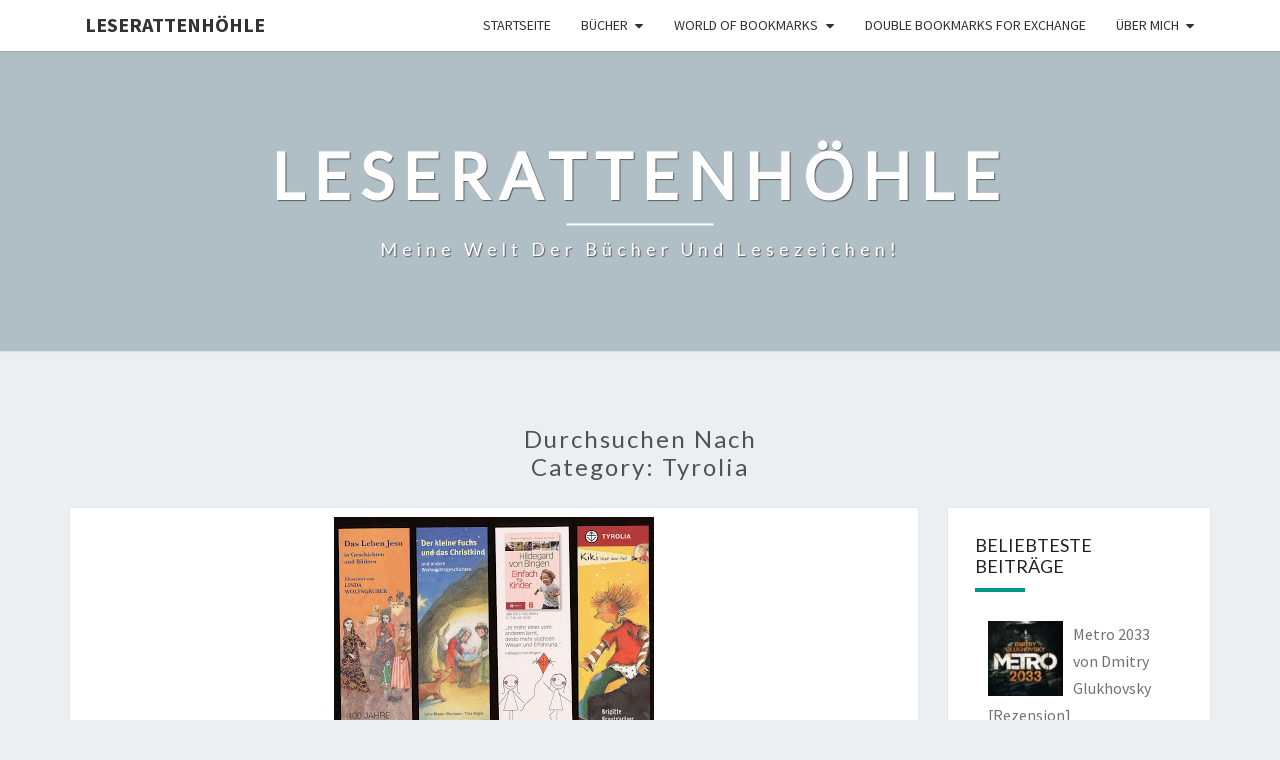

--- FILE ---
content_type: text/html; charset=UTF-8
request_url: https://www.leserattenhoehle.de/category/tyrolia/
body_size: 10914
content:
<!DOCTYPE html>

<!--[if IE 8]>
<html id="ie8" lang="de">
<![endif]-->
<!--[if !(IE 8) ]><!-->
<html lang="de">
<!--<![endif]-->
<head>
<meta charset="UTF-8" />

<!-- Diese Seite wurde SEO-optimiert von wpSEO / https://wpseo.de -->
<title>tyrolia › Leserattenhöhle</title>
<meta name="description" content="Österreich." />
<meta name="robots" content="noindex, follow" />
<link rel="canonical" href="https://www.leserattenhoehle.de/category/tyrolia/" />

<meta name="viewport" content="width=device-width" />
<link rel="profile" href="http://gmpg.org/xfn/11" />
<link rel="pingback" href="https://www.leserattenhoehle.de/xmlrpc.php" />

<link rel='dns-prefetch' href='//fonts.googleapis.com' />
<link rel="alternate" type="application/rss+xml" title="Leserattenhöhle &raquo; Feed" href="https://www.leserattenhoehle.de/feed/" />
<link rel="alternate" type="application/rss+xml" title="Leserattenhöhle &raquo; Kommentar-Feed" href="https://www.leserattenhoehle.de/comments/feed/" />
<link rel="alternate" type="application/rss+xml" title="Leserattenhöhle &raquo; tyrolia Kategorie-Feed" href="https://www.leserattenhoehle.de/category/tyrolia/feed/" />
		<!-- This site uses the Google Analytics by MonsterInsights plugin v8.25.0 - Using Analytics tracking - https://www.monsterinsights.com/ -->
		<!-- Note: MonsterInsights is not currently configured on this site. The site owner needs to authenticate with Google Analytics in the MonsterInsights settings panel. -->
					<!-- No tracking code set -->
				<!-- / Google Analytics by MonsterInsights -->
		<link rel='stylesheet' id='responsive-lightbox-swipebox-css' href='https://www.leserattenhoehle.de/wp-content/plugins/responsive-lightbox/assets/swipebox/swipebox.min.css?ver=2.4.7' type='text/css' media='all' />
<link rel='stylesheet' id='wordpress-popular-posts-css-css' href='https://www.leserattenhoehle.de/wp-content/plugins/wordpress-popular-posts/assets/css/wpp.css?ver=6.4.2' type='text/css' media='all' />
<link rel='stylesheet' id='bootstrap-css' href='https://www.leserattenhoehle.de/wp-content/themes/nisarg/css/bootstrap.css?ver=6.4.7' type='text/css' media='all' />
<link rel='stylesheet' id='font-awesome-css' href='https://www.leserattenhoehle.de/wp-content/themes/nisarg/font-awesome/css/font-awesome.min.css?ver=6.4.7' type='text/css' media='all' />
<link rel='stylesheet' id='nisarg-style-css' href='https://www.leserattenhoehle.de/wp-content/themes/nisarg/style.css?ver=6.4.7' type='text/css' media='all' />
<style id='nisarg-style-inline-css' type='text/css'>
	/* Color Scheme */

	/* Accent Color */

	a:active,
	a:hover,
	a:focus {
	    color: #009688;
	}

	.main-navigation .primary-menu > li > a:hover, .main-navigation .primary-menu > li > a:focus {
		color: #009688;
	}
	
	.main-navigation .primary-menu .sub-menu .current_page_item > a,
	.main-navigation .primary-menu .sub-menu .current-menu-item > a {
		color: #009688;
	}
	.main-navigation .primary-menu .sub-menu .current_page_item > a:hover,
	.main-navigation .primary-menu .sub-menu .current_page_item > a:focus,
	.main-navigation .primary-menu .sub-menu .current-menu-item > a:hover,
	.main-navigation .primary-menu .sub-menu .current-menu-item > a:focus {
		background-color: #fff;
		color: #009688;
	}
	.dropdown-toggle:hover,
	.dropdown-toggle:focus {
		color: #009688;
	}
	.pagination .current,
	.dark .pagination .current {
		background-color: #009688;
		border: 1px solid #009688;
	}
	blockquote {
		border-color: #009688;
	}
	@media (min-width: 768px){
		.main-navigation .primary-menu > .current_page_item > a,
		.main-navigation .primary-menu > .current_page_item > a:hover,
		.main-navigation .primary-menu > .current_page_item > a:focus,
		.main-navigation .primary-menu > .current-menu-item > a,
		.main-navigation .primary-menu > .current-menu-item > a:hover,
		.main-navigation .primary-menu > .current-menu-item > a:focus,
		.main-navigation .primary-menu > .current_page_ancestor > a,
		.main-navigation .primary-menu > .current_page_ancestor > a:hover,
		.main-navigation .primary-menu > .current_page_ancestor > a:focus,
		.main-navigation .primary-menu > .current-menu-ancestor > a,
		.main-navigation .primary-menu > .current-menu-ancestor > a:hover,
		.main-navigation .primary-menu > .current-menu-ancestor > a:focus {
			border-top: 4px solid #009688;
		}
		.main-navigation ul ul a:hover,
		.main-navigation ul ul a.focus {
			color: #fff;
			background-color: #009688;
		}
	}

	.main-navigation .primary-menu > .open > a, .main-navigation .primary-menu > .open > a:hover, .main-navigation .primary-menu > .open > a:focus {
		color: #009688;
	}

	.main-navigation .primary-menu > li > .sub-menu  li > a:hover,
	.main-navigation .primary-menu > li > .sub-menu  li > a:focus {
		color: #fff;
		background-color: #009688;
	}

	@media (max-width: 767px) {
		.main-navigation .primary-menu .open .sub-menu > li > a:hover {
			color: #fff;
			background-color: #009688;
		}
	}

	.sticky-post{
		color: #fff;
	    background: #009688; 
	}
	
	.entry-title a:hover,
	.entry-title a:focus{
	    color: #009688;
	}

	.entry-header .entry-meta::after{
	    background: #009688;
	}

	.fa {
		color: #009688;
	}

	.btn-default{
		border-bottom: 1px solid #009688;
	}

	.btn-default:hover, .btn-default:focus{
	    border-bottom: 1px solid #009688;
	    background-color: #009688;
	}

	.nav-previous:hover, .nav-next:hover{
	    border: 1px solid #009688;
	    background-color: #009688;
	}

	.next-post a:hover,.prev-post a:hover{
	    color: #009688;
	}

	.posts-navigation .next-post a:hover .fa, .posts-navigation .prev-post a:hover .fa{
	    color: #009688;
	}


	#secondary .widget-title::after{
		position: absolute;
	    width: 50px;
	    display: block;
	    height: 4px;    
	    bottom: -15px;
		background-color: #009688;
	    content: "";
	}

	#secondary .widget a:hover,
	#secondary .widget a:focus,
	.dark #secondary .widget #recentcomments a:hover,
	.dark #secondary .widget #recentcomments a:focus {
		color: #009688;
	}

	#secondary .widget_calendar tbody a {
		color: #fff;
		padding: 0.2em;
	    background-color: #009688;
	}

	#secondary .widget_calendar tbody a:hover{
		color: #fff;
	    padding: 0.2em;
	    background-color: #009688;  
	}	

	.dark .comment-respond #submit,
	.dark .main-navigation .menu-toggle:hover, 
	.dark .main-navigation .menu-toggle:focus,
	.dark html input[type="button"], 
	.dark input[type="reset"], 
	.dark input[type="submit"] {
		background: #009688;
		color: #fff;
	}
	
	.dark a {
		color: #009688;
	}

</style>
<link rel='stylesheet' id='nisarg-google-fonts-css' href='https://fonts.googleapis.com/css?family=Source+Sans+Pro%3A400%2C700%7CLato%3A400&#038;display=swap' type='text/css' media='all' />
<link rel='stylesheet' id='wpgdprc-front-css-css' href='https://www.leserattenhoehle.de/wp-content/plugins/wp-gdpr-compliance/Assets/css/front.css?ver=1684694132' type='text/css' media='all' />
<style id='wpgdprc-front-css-inline-css' type='text/css'>
:root{--wp-gdpr--bar--background-color: #000000;--wp-gdpr--bar--color: #ffffff;--wp-gdpr--button--background-color: #000000;--wp-gdpr--button--background-color--darken: #000000;--wp-gdpr--button--color: #ffffff;}
</style>
<script   type="text/javascript" src="https://www.leserattenhoehle.de/wp-includes/js/jquery/jquery.min.js?ver=3.7.1" id="jquery-core-js"></script>
<script   type="text/javascript" src="https://www.leserattenhoehle.de/wp-includes/js/jquery/jquery-migrate.min.js?ver=3.4.1" id="jquery-migrate-js"></script>
<script   type="text/javascript" src="https://www.leserattenhoehle.de/wp-content/plugins/img-mouseover/img-mouseover.js?ver=20110509" id="img-mouseover-js"></script>
<script   type="text/javascript" src="https://www.leserattenhoehle.de/wp-content/plugins/responsive-lightbox/assets/swipebox/jquery.swipebox.min.js?ver=2.4.7" id="responsive-lightbox-swipebox-js"></script>
<script   type="text/javascript" src="https://www.leserattenhoehle.de/wp-includes/js/underscore.min.js?ver=1.13.4" id="underscore-js"></script>
<script   type="text/javascript" src="https://www.leserattenhoehle.de/wp-content/plugins/responsive-lightbox/assets/infinitescroll/infinite-scroll.pkgd.min.js?ver=6.4.7" id="responsive-lightbox-infinite-scroll-js"></script>
<script   type="text/javascript" id="responsive-lightbox-js-before">
/* <![CDATA[ */
var rlArgs = {"script":"swipebox","selector":"lightbox","customEvents":"","activeGalleries":true,"animation":true,"hideCloseButtonOnMobile":false,"removeBarsOnMobile":false,"hideBars":true,"hideBarsDelay":5000,"videoMaxWidth":1080,"useSVG":true,"loopAtEnd":false,"woocommerce_gallery":false,"ajaxurl":"https:\/\/www.leserattenhoehle.de\/wp-admin\/admin-ajax.php","nonce":"53e6a09c5b","preview":false,"postId":1539,"scriptExtension":false};
/* ]]> */
</script>
<script   type="text/javascript" src="https://www.leserattenhoehle.de/wp-content/plugins/responsive-lightbox/js/front.js?ver=2.4.7" id="responsive-lightbox-js"></script>
<script   type="application/json" id="wpp-json">

{"sampling_active":0,"sampling_rate":100,"ajax_url":"https:\/\/www.leserattenhoehle.de\/wp-json\/wordpress-popular-posts\/v1\/popular-posts","api_url":"https:\/\/www.leserattenhoehle.de\/wp-json\/wordpress-popular-posts","ID":0,"token":"87bb26609d","lang":0,"debug":0}

</script>
<script   type="text/javascript" src="https://www.leserattenhoehle.de/wp-content/plugins/wordpress-popular-posts/assets/js/wpp.min.js?ver=6.4.2" id="wpp-js-js"></script>
<script type="text/javascript" id="wp-statistics-tracker-js-extra">
/* <![CDATA[ */
var WP_Statistics_Tracker_Object = {"hitRequestUrl":"https:\/\/www.leserattenhoehle.de\/wp-json\/wp-statistics\/v2\/hit?wp_statistics_hit_rest=yes&track_all=1&current_page_type=category&current_page_id=351&search_query&page_uri=L2NhdGVnb3J5L3R5cm9saWEv","keepOnlineRequestUrl":"https:\/\/www.leserattenhoehle.de\/wp-json\/wp-statistics\/v2\/online?wp_statistics_hit_rest=yes&track_all=1&current_page_type=category&current_page_id=351&search_query&page_uri=L2NhdGVnb3J5L3R5cm9saWEv","option":{"dntEnabled":false,"cacheCompatibility":false}};
/* ]]> */
</script>
<script   type="text/javascript" src="https://www.leserattenhoehle.de/wp-content/plugins/wp-statistics/assets/js/tracker.js?ver=6.4.7" id="wp-statistics-tracker-js"></script>
<!--[if lt IE 9]>
<script   type="text/javascript" src="https://www.leserattenhoehle.de/wp-content/themes/nisarg/js/html5shiv.js?ver=3.7.3" id="html5shiv-js"></script>
<![endif]-->
<script type="text/javascript" id="wpgdprc-front-js-js-extra">
/* <![CDATA[ */
var wpgdprcFront = {"ajaxUrl":"https:\/\/www.leserattenhoehle.de\/wp-admin\/admin-ajax.php","ajaxNonce":"9010dafcc1","ajaxArg":"security","pluginPrefix":"wpgdprc","blogId":"1","isMultiSite":"","locale":"de_DE","showSignUpModal":"","showFormModal":"","cookieName":"wpgdprc-consent","consentVersion":"","path":"\/","prefix":"wpgdprc"};
/* ]]> */
</script>
<script   type="text/javascript" src="https://www.leserattenhoehle.de/wp-content/plugins/wp-gdpr-compliance/Assets/js/front.min.js?ver=1684694132" id="wpgdprc-front-js-js"></script>
<link rel="https://api.w.org/" href="https://www.leserattenhoehle.de/wp-json/" /><link rel="alternate" type="application/json" href="https://www.leserattenhoehle.de/wp-json/wp/v2/categories/351" /><link rel="EditURI" type="application/rsd+xml" title="RSD" href="https://www.leserattenhoehle.de/xmlrpc.php?rsd" />
<meta name="generator" content="WordPress 6.4.7" />
<style type="text/css">/** Google Analytics Opt Out Custom CSS **/.gaoop {color: #ffffff; line-height: 2; position: fixed; bottom: 0; left: 0; width: 100%; -webkit-box-shadow: 0 4px 15px rgba(0, 0, 0, 0.4); -moz-box-shadow: 0 4px 15px rgba(0, 0, 0, 0.4); box-shadow: 0 4px 15px rgba(0, 0, 0, 0.4); background-color: #0E90D2; padding: 1rem; margin: 0; display: flex; align-items: center; justify-content: space-between; } .gaoop-hidden {display: none; } .gaoop-checkbox:checked + .gaoop {width: auto; right: 0; left: auto; opacity: 0.5; ms-filter: "progid:DXImageTransform.Microsoft.Alpha(Opacity=50)"; filter: alpha(opacity=50); -moz-opacity: 0.5; -khtml-opacity: 0.5; } .gaoop-checkbox:checked + .gaoop .gaoop-close-icon {display: none; } .gaoop-checkbox:checked + .gaoop .gaoop-opt-out-content {display: none; } input.gaoop-checkbox {display: none; } .gaoop a {color: #67C2F0; text-decoration: none; } .gaoop a:hover {color: #ffffff; text-decoration: underline; } .gaoop-info-icon {margin: 0; padding: 0; cursor: pointer; } .gaoop svg {position: relative; margin: 0; padding: 0; width: auto; height: 25px; } .gaoop-close-icon {cursor: pointer; position: relative; opacity: 0.5; ms-filter: "progid:DXImageTransform.Microsoft.Alpha(Opacity=50)"; filter: alpha(opacity=50); -moz-opacity: 0.5; -khtml-opacity: 0.5; margin: 0; padding: 0; text-align: center; vertical-align: top; display: inline-block; } .gaoop-close-icon:hover {z-index: 1; opacity: 1; ms-filter: "progid:DXImageTransform.Microsoft.Alpha(Opacity=100)"; filter: alpha(opacity=100); -moz-opacity: 1; -khtml-opacity: 1; } .gaoop_closed .gaoop-opt-out-link, .gaoop_closed .gaoop-close-icon {display: none; } .gaoop_closed:hover {opacity: 1; ms-filter: "progid:DXImageTransform.Microsoft.Alpha(Opacity=100)"; filter: alpha(opacity=100); -moz-opacity: 1; -khtml-opacity: 1; } .gaoop_closed .gaoop-opt-out-content {display: none; } .gaoop_closed .gaoop-info-icon {width: 100%; } .gaoop-opt-out-content {display: inline-block; vertical-align: top; } </style>            <style id="wpp-loading-animation-styles">@-webkit-keyframes bgslide{from{background-position-x:0}to{background-position-x:-200%}}@keyframes bgslide{from{background-position-x:0}to{background-position-x:-200%}}.wpp-widget-placeholder,.wpp-widget-block-placeholder,.wpp-shortcode-placeholder{margin:0 auto;width:60px;height:3px;background:#dd3737;background:linear-gradient(90deg,#dd3737 0%,#571313 10%,#dd3737 100%);background-size:200% auto;border-radius:3px;-webkit-animation:bgslide 1s infinite linear;animation:bgslide 1s infinite linear}</style>
            <!-- Analytics by WP Statistics v14.5.2 - https://wp-statistics.com/ -->
<style data-context="foundation-flickity-css">/*! Flickity v2.0.2
http://flickity.metafizzy.co
---------------------------------------------- */.flickity-enabled{position:relative}.flickity-enabled:focus{outline:0}.flickity-viewport{overflow:hidden;position:relative;height:100%}.flickity-slider{position:absolute;width:100%;height:100%}.flickity-enabled.is-draggable{-webkit-tap-highlight-color:transparent;tap-highlight-color:transparent;-webkit-user-select:none;-moz-user-select:none;-ms-user-select:none;user-select:none}.flickity-enabled.is-draggable .flickity-viewport{cursor:move;cursor:-webkit-grab;cursor:grab}.flickity-enabled.is-draggable .flickity-viewport.is-pointer-down{cursor:-webkit-grabbing;cursor:grabbing}.flickity-prev-next-button{position:absolute;top:50%;width:44px;height:44px;border:none;border-radius:50%;background:#fff;background:hsla(0,0%,100%,.75);cursor:pointer;-webkit-transform:translateY(-50%);transform:translateY(-50%)}.flickity-prev-next-button:hover{background:#fff}.flickity-prev-next-button:focus{outline:0;box-shadow:0 0 0 5px #09f}.flickity-prev-next-button:active{opacity:.6}.flickity-prev-next-button.previous{left:10px}.flickity-prev-next-button.next{right:10px}.flickity-rtl .flickity-prev-next-button.previous{left:auto;right:10px}.flickity-rtl .flickity-prev-next-button.next{right:auto;left:10px}.flickity-prev-next-button:disabled{opacity:.3;cursor:auto}.flickity-prev-next-button svg{position:absolute;left:20%;top:20%;width:60%;height:60%}.flickity-prev-next-button .arrow{fill:#333}.flickity-page-dots{position:absolute;width:100%;bottom:-25px;padding:0;margin:0;list-style:none;text-align:center;line-height:1}.flickity-rtl .flickity-page-dots{direction:rtl}.flickity-page-dots .dot{display:inline-block;width:10px;height:10px;margin:0 8px;background:#333;border-radius:50%;opacity:.25;cursor:pointer}.flickity-page-dots .dot.is-selected{opacity:1}</style><style data-context="foundation-slideout-css">.slideout-menu{position:fixed;left:0;top:0;bottom:0;right:auto;z-index:0;width:256px;overflow-y:auto;-webkit-overflow-scrolling:touch;display:none}.slideout-menu.pushit-right{left:auto;right:0}.slideout-panel{position:relative;z-index:1;will-change:transform}.slideout-open,.slideout-open .slideout-panel,.slideout-open body{overflow:hidden}.slideout-open .slideout-menu{display:block}.pushit{display:none}</style>
<style type="text/css">
        .site-header { background: ; }
</style>


	<style type="text/css">
		body,
		button,
		input,
		select,
		textarea {
		    font-family:  'Source Sans Pro',-apple-system,BlinkMacSystemFont,"Segoe UI",Roboto,Oxygen-Sans,Ubuntu,Cantarell,"Helvetica Neue",sans-serif;
		    font-weight: 400;
		    font-style: normal; 
		}
		h1,h2,h3,h4,h5,h6 {
	    	font-family: 'Lato',-apple-system,BlinkMacSystemFont,"Segoe UI",Roboto,Oxygen-Sans,Ubuntu,Cantarell,"Helvetica Neue",sans-serif;
	    	font-weight: 400;
	    	font-style: normal;
	    }
	    .navbar-brand,
	    #site-navigation.main-navigation ul {
	    	font-family: 'Source Sans Pro',-apple-system,BlinkMacSystemFont,"Segoe UI",Roboto,Oxygen-Sans,Ubuntu,Cantarell,"Helvetica Neue",sans-serif;
	    }
	    #site-navigation.main-navigation ul {
	    	font-weight: 400;
	    	font-style: normal;
	    }
	</style>

	<style type="text/css">.broken_link, a.broken_link {
	text-decoration: line-through;
}</style>		<style type="text/css" id="nisarg-header-css">
					.site-header{
				-webkit-box-shadow: 0px 0px 1px 1px rgba(182,182,182,0.3);
		    	-moz-box-shadow: 0px 0px 1px 1px rgba(182,182,182,0.3);
		    	-o-box-shadow: 0px 0px 1px 1px rgba(182,182,182,0.3);
		    	box-shadow: 0px 0px 1px 1px rgba(182,182,182,0.3);
			}
			.site-header {
					height: 300px;
				}
				@media (max-width: 767px) {
					.site-header {
						height: 200px;
					}
				}
				@media (max-width: 359px) {
					.site-header {
						height: 150px;
					}
				}
					.site-header .home-link {
				min-height: 0;
			}
					.site-title,
			.site-description,
			.dark .site-title,
			.dark .site-description {
				color: #fff;
			}
			.site-title::after{
				background: #fff;
				content:"";
			}
		</style>
		<style>.ios7.web-app-mode.has-fixed header{ background-color: rgba(3,122,221,.88);}</style></head>
<body class="archive category category-tyrolia category-351 light group-blog">
<div id="page" class="hfeed site">
<header id="masthead"  role="banner">
	<nav id="site-navigation" class="main-navigation navbar-fixed-top navbar-left" role="navigation">
		<!-- Brand and toggle get grouped for better mobile display -->
		<div class="container" id="navigation_menu">
			<div class="navbar-header">
									<button type="button" class="menu-toggle" data-toggle="collapse" data-target=".navbar-ex1-collapse">
						<span class="sr-only">Toggle navigation</span>
						<span class="icon-bar"></span> 
						<span class="icon-bar"></span>
						<span class="icon-bar"></span>
					</button>
									<a class="navbar-brand" href="https://www.leserattenhoehle.de/">Leserattenhöhle</a>
			</div><!-- .navbar-header -->
			<div class="collapse navbar-collapse navbar-ex1-collapse"><ul id="menu-menue1" class="primary-menu"><li id="menu-item-1253" class="menu-item menu-item-type-custom menu-item-object-custom menu-item-1253"><a href="https://leserattenhoehle.de" target="_blank" rel="nofollow">Startseite</a></li>
<li id="menu-item-3256" class="menu-item menu-item-type-post_type menu-item-object-page menu-item-has-children menu-item-3256"><a href="https://www.leserattenhoehle.de/rezensionen-nach-lesedatum/">Bücher</a>
<ul class="sub-menu">
	<li id="menu-item-2912" class="menu-item menu-item-type-post_type menu-item-object-page menu-item-2912"><a href="https://www.leserattenhoehle.de/rezensionen_31/">Rezensionen nach Autoren</a></li>
	<li id="menu-item-3257" class="menu-item menu-item-type-post_type menu-item-object-page menu-item-3257"><a href="https://www.leserattenhoehle.de/rezensionen-nach-tite/">Rezensionen nach Titel</a></li>
</ul>
</li>
<li id="menu-item-3057" class="menu-item menu-item-type-post_type menu-item-object-page menu-item-has-children menu-item-3057"><a href="https://www.leserattenhoehle.de/world-of-bookmarks/">world of bookmarks</a>
<ul class="sub-menu">
	<li id="menu-item-4607" class="menu-item menu-item-type-post_type menu-item-object-page menu-item-4607"><a href="https://www.leserattenhoehle.de/world-of-bookmarks/austria-publisher/">Austria Publisher</a></li>
	<li id="menu-item-5360" class="menu-item menu-item-type-post_type menu-item-object-page menu-item-has-children menu-item-5360"><a href="https://www.leserattenhoehle.de/world-of-bookmarks/belgium-bookmarks-overview/">Belgium – Bookmarks</a>
	<ul class="sub-menu">
		<li id="menu-item-5751" class="menu-item menu-item-type-post_type menu-item-object-page menu-item-5751"><a href="https://www.leserattenhoehle.de/world-of-bookmarks/belgium-bookmarks-overview/belgium-museum/">Belgium – Museum</a></li>
		<li id="menu-item-5359" class="menu-item menu-item-type-post_type menu-item-object-page menu-item-5359"><a href="https://www.leserattenhoehle.de/world-of-bookmarks/belgium-bookmarks-overview/belgium-bookmark-publisher/">Belgium publisher</a></li>
	</ul>
</li>
	<li id="menu-item-5750" class="menu-item menu-item-type-post_type menu-item-object-page menu-item-has-children menu-item-5750"><a href="https://www.leserattenhoehle.de/world-of-bookmarks/brazil-bookmarks-an-overview/">Brazil bookmarks – overview</a>
	<ul class="sub-menu">
		<li id="menu-item-5749" class="menu-item menu-item-type-post_type menu-item-object-page menu-item-5749"><a href="https://www.leserattenhoehle.de/world-of-bookmarks/brazil-bookmarks-an-overview/brazil-bookstore-bookmarks/">Brazil – Bookstore bookmarks</a></li>
		<li id="menu-item-3120" class="menu-item menu-item-type-post_type menu-item-object-page menu-item-3120"><a href="https://www.leserattenhoehle.de/world-of-bookmarks/brazil-bookmarks-an-overview/brazil-publisher/">Brazil – publisher</a></li>
	</ul>
</li>
	<li id="menu-item-4656" class="menu-item menu-item-type-post_type menu-item-object-page menu-item-4656"><a href="https://www.leserattenhoehle.de/world-of-bookmarks/bookmarks-british-publisher/">British Publisher</a></li>
	<li id="menu-item-5034" class="menu-item menu-item-type-post_type menu-item-object-page menu-item-5034"><a href="https://www.leserattenhoehle.de/world-of-bookmarks/canda-canadian-bookmarks/">Canda – canadian bookmarks</a></li>
	<li id="menu-item-5036" class="menu-item menu-item-type-post_type menu-item-object-page menu-item-5036"><a href="https://www.leserattenhoehle.de/world-of-bookmarks/ddr-bookmarks/">DDR – bookmarks</a></li>
	<li id="menu-item-4516" class="menu-item menu-item-type-post_type menu-item-object-page menu-item-4516"><a href="https://www.leserattenhoehle.de/world-of-bookmarks/france-publisher/">France publisher</a></li>
	<li id="menu-item-4393" class="menu-item menu-item-type-post_type menu-item-object-page menu-item-has-children menu-item-4393"><a href="https://www.leserattenhoehle.de/world-of-bookmarks/german-bookmarks-overview/">German Bookmarks</a>
	<ul class="sub-menu">
		<li id="menu-item-4728" class="menu-item menu-item-type-post_type menu-item-object-page menu-item-4728"><a href="https://www.leserattenhoehle.de/world-of-bookmarks/german-bookmarks-overview/germany-advertising/">Germany &#8211; Advertising</a></li>
		<li id="menu-item-4394" class="menu-item menu-item-type-post_type menu-item-object-page menu-item-4394"><a href="https://www.leserattenhoehle.de/world-of-bookmarks/german-bookmarks-overview/germany-bookstores/">Germany – bookstores</a></li>
		<li id="menu-item-4481" class="menu-item menu-item-type-post_type menu-item-object-page menu-item-4481"><a href="https://www.leserattenhoehle.de/world-of-bookmarks/german-bookmarks-overview/germany-bibliothek-bookmarks/">Germany &#8211; library bookmarks</a></li>
		<li id="menu-item-4190" class="menu-item menu-item-type-post_type menu-item-object-page menu-item-4190"><a href="https://www.leserattenhoehle.de/world-of-bookmarks/german-bookmarks-overview/germany-publisher/">Germany – publisher</a></li>
	</ul>
</li>
	<li id="menu-item-4722" class="menu-item menu-item-type-post_type menu-item-object-page menu-item-4722"><a href="https://www.leserattenhoehle.de/world-of-bookmarks/bookmarks-latvia/">Latvia</a></li>
	<li id="menu-item-5218" class="menu-item menu-item-type-post_type menu-item-object-page menu-item-has-children menu-item-5218"><a href="https://www.leserattenhoehle.de/world-of-bookmarks/spain-bookmarks/">Spanish Bookmarks</a>
	<ul class="sub-menu">
		<li id="menu-item-5035" class="menu-item menu-item-type-post_type menu-item-object-page menu-item-5035"><a href="https://www.leserattenhoehle.de/world-of-bookmarks/spain-bookmarks/bookmarks-of-spanish-advertising-spanische-werbelesezeichen/">spanish advertising</a></li>
		<li id="menu-item-5234" class="menu-item menu-item-type-post_type menu-item-object-page menu-item-5234"><a href="https://www.leserattenhoehle.de/world-of-bookmarks/spain-bookmarks/spain-el-corte-ingles/">Spain – El corte ingles</a></li>
		<li id="menu-item-4559" class="menu-item menu-item-type-post_type menu-item-object-page menu-item-4559"><a href="https://www.leserattenhoehle.de/world-of-bookmarks/spain-bookmarks/spain-bookmarks-publisher/">Spain publisher</a></li>
	</ul>
</li>
	<li id="menu-item-4327" class="menu-item menu-item-type-post_type menu-item-object-page menu-item-4327"><a href="https://www.leserattenhoehle.de/world-of-bookmarks/switzerland-publisher/">Switzerland- publisher</a></li>
	<li id="menu-item-4292" class="menu-item menu-item-type-post_type menu-item-object-page menu-item-has-children menu-item-4292"><a href="https://www.leserattenhoehle.de/world-of-bookmarks/turkey-miscellaneous/">Turkey – miscellaneous</a>
	<ul class="sub-menu">
		<li id="menu-item-4293" class="menu-item menu-item-type-post_type menu-item-object-page menu-item-4293"><a href="https://www.leserattenhoehle.de/world-of-bookmarks/turkey-miscellaneous/turkisches-kulturzentrum-berlin/">Yunus Emre Enstitüsü</a></li>
	</ul>
</li>
	<li id="menu-item-4721" class="menu-item menu-item-type-post_type menu-item-object-page menu-item-4721"><a href="https://www.leserattenhoehle.de/world-of-bookmarks/bookmarks-usa/">USA</a></li>
	<li id="menu-item-5572" class="menu-item menu-item-type-post_type menu-item-object-page menu-item-5572"><a href="https://www.leserattenhoehle.de/world-of-bookmarks/bookmarks-with-autograph/">Bookmarks with autograph</a></li>
	<li id="menu-item-5573" class="menu-item menu-item-type-post_type menu-item-object-page menu-item-5573"><a href="https://www.leserattenhoehle.de/world-of-bookmarks/the-little-prince/">Bookmarks with The Little Prince</a></li>
	<li id="menu-item-5795" class="menu-item menu-item-type-post_type menu-item-object-page menu-item-5795"><a href="https://www.leserattenhoehle.de/world-of-bookmarks/bookmarks-harry-potter/">Bookmarks Harry Potter</a></li>
</ul>
</li>
<li id="menu-item-10830" class="menu-item menu-item-type-custom menu-item-object-custom menu-item-10830"><a href="https://www.flickr.com/photos/martina_sch/albums" target="_blank" rel="nofollow">double bookmarks for exchange</a></li>
<li id="menu-item-2916" class="menu-item menu-item-type-post_type menu-item-object-page menu-item-has-children menu-item-2916"><a href="https://www.leserattenhoehle.de/uber-die-leseratte/">Über mich</a>
<ul class="sub-menu">
	<li id="menu-item-4567" class="menu-item menu-item-type-post_type menu-item-object-page menu-item-4567"><a href="https://www.leserattenhoehle.de/impressum/">Impressum</a></li>
	<li id="menu-item-5932" class="menu-item menu-item-type-post_type menu-item-object-page menu-item-5932"><a href="https://www.leserattenhoehle.de/datenschutz/">Datenschutz</a></li>
</ul>
</li>
</ul></div>		</div><!--#container-->
	</nav>
	<div id="cc_spacer"></div><!-- used to clear fixed navigation by the themes js -->  
	<div class="site-header">
		<div class="site-branding">
			<a class="home-link" href="https://www.leserattenhoehle.de/" title="Leserattenhöhle" rel="home">
				<h1 class="site-title">Leserattenhöhle</h1>
				<h2 class="site-description">Meine Welt der Bücher und Lesezeichen!</h2>
			</a>
		</div><!--.site-branding-->
	</div><!--.site-header-->
</header>
<div id="content" class="site-content">
	<div class="container">
		<div class="row">
							<header class="archive-page-header">
					<h3 class="archive-page-title">Durchsuchen nach<br>Category: <span>tyrolia</span></h3>				</header><!-- .page-header -->
				<div id="primary" class="col-md-9 content-area">
					<main id="main" class="site-main" role="main">
					
<article id="post-1539"  class="post-content post-1539 post type-post status-publish format-standard has-post-thumbnail hentry category-lesezeichen category-oesterreich category-tyrolia category-verlagn-liber-libri">

	
	        <div class="featured-image">
        	        	<a href="https://www.leserattenhoehle.de/osterreic/" rel="bookmark">
            <img width="320" height="233" src="https://www.leserattenhoehle.de/wp-content/uploads/2010/11/double0345.jpg" class="attachment-nisarg-full-width size-nisarg-full-width wp-post-image" alt="" decoding="async" fetchpriority="high" srcset="https://www.leserattenhoehle.de/wp-content/uploads/2010/11/double0345.jpg 320w, https://www.leserattenhoehle.de/wp-content/uploads/2010/11/double0345-300x218.jpg 300w" sizes="(max-width: 320px) 100vw, 320px" />                        </a>         
        </div>
        
	<header class="entry-header">

		<span class="screen-reader-text">Österreich</span>

					<h2 class="entry-title">
				<a href="https://www.leserattenhoehle.de/osterreic/" rel="bookmark">Österreich</a>
			</h2>
		
				<div class="entry-meta">
			<h5 class="entry-date"><i class="fa fa-calendar-o"></i> <a href="https://www.leserattenhoehle.de/osterreic/" title="17:53" rel="bookmark"><time class="entry-date" datetime="2010-11-27T17:53:00+01:00" pubdate>27. November 2010 </time></a><span class="byline"><span class="sep"></span><i class="fa fa-user"></i>
<span class="author vcard"><a class="url fn n" href="https://www.leserattenhoehle.de/author/ms/" title="Zeige alle Beiträge von MS" rel="author">MS</a></span></span> <i class="fa fa-comments-o"></i><span class="screen-reader-text">Kommentare </span> <a href="https://www.leserattenhoehle.de/osterreic/#respond" class="comments-link" >0 Kommentare</a></h5>
		</div><!-- .entry-meta -->
			</header><!-- .entry-header -->

	<div class="entry-summary">
		<p>Beim Sortieren meiner Lesezeichen sind mir einige schöne aus Österreich in die Hände gefallen. &nbsp;</p>
	</div><!-- .entry-summary -->

	<footer class="entry-footer">
			</footer><!-- .entry-footer -->
</article><!-- #post-## -->
												</main><!-- #main -->
			</div><!-- #primary -->
			<div id="secondary" class="col-md-3 sidebar widget-area" role="complementary">
		
<aside id="wpp-2" class="widget popular-posts">
<h4 class="widget-title">beliebteste Beiträge</h4><ul class="wpp-list wpp-list-with-thumbnails">
<li>
<a href="https://www.leserattenhoehle.de/metro-2033-glukhovsky/" target="_self"><img src="https://www.leserattenhoehle.de/wp-content/uploads/wordpress-popular-posts/3703-featured-75x75.jpg" width="75" height="75" alt="" class="wpp-thumbnail wpp_featured wpp_cached_thumb" decoding="async" loading="lazy"></a>
<a href="https://www.leserattenhoehle.de/metro-2033-glukhovsky/" class="wpp-post-title" target="_self">Metro 2033 von Dmitry Glukhovsky [Rezension]</a>
</li>
<li>
<a href="https://www.leserattenhoehle.de/die-unendliche-geschichte-michael-ende/" target="_self"><img src="https://www.leserattenhoehle.de/wp-content/uploads/wordpress-popular-posts/3663-featured-75x75.jpg" width="75" height="75" alt="" class="wpp-thumbnail wpp_featured wpp_cached_thumb" decoding="async" loading="lazy"></a>
<a href="https://www.leserattenhoehle.de/die-unendliche-geschichte-michael-ende/" class="wpp-post-title" target="_self">Die  unendliche Geschichte von Michael Ende [Rezension]</a>
</li>
<li>
<a href="https://www.leserattenhoehle.de/thalia-lesezeichen-im-januar/" target="_self"><img src="https://www.leserattenhoehle.de/wp-content/uploads/wordpress-popular-posts/9067-featured-75x75.jpg" width="75" height="75" alt="" class="wpp-thumbnail wpp_featured wpp_cached_thumb" decoding="async" loading="lazy"></a>
<a href="https://www.leserattenhoehle.de/thalia-lesezeichen-im-januar/" class="wpp-post-title" target="_self">Thalia – Lesezeichen im Januar</a>
</li>
<li>
<a href="https://www.leserattenhoehle.de/lesezeichen-im-kontrast-verlag/" target="_self"><img src="https://www.leserattenhoehle.de/wp-content/uploads/wordpress-popular-posts/4140-featured-75x75.jpg" width="75" height="75" alt="Auswahl an Lesezeichen" class="wpp-thumbnail wpp_featured wpp_cached_thumb" decoding="async" loading="lazy"></a>
<a href="https://www.leserattenhoehle.de/lesezeichen-im-kontrast-verlag/" class="wpp-post-title" target="_self">Lesezeichen im Kontrast Verlag</a>
</li>
<li>
<a href="https://www.leserattenhoehle.de/neue_cossee_2022/" target="_self"><img src="https://www.leserattenhoehle.de/wp-content/uploads/wordpress-popular-posts/11506-featured-75x75.jpg" srcset="https://www.leserattenhoehle.de/wp-content/uploads/wordpress-popular-posts/11506-featured-75x75.jpg, https://www.leserattenhoehle.de/wp-content/uploads/wordpress-popular-posts/11506-featured-75x75@1.5x.jpg 1.5x, https://www.leserattenhoehle.de/wp-content/uploads/wordpress-popular-posts/11506-featured-75x75@2x.jpg 2x, https://www.leserattenhoehle.de/wp-content/uploads/wordpress-popular-posts/11506-featured-75x75@2.5x.jpg 2.5x, https://www.leserattenhoehle.de/wp-content/uploads/wordpress-popular-posts/11506-featured-75x75@3x.jpg 3x" width="75" height="75" alt="" class="wpp-thumbnail wpp_featured wpp_cached_thumb" decoding="async" loading="lazy"></a>
<a href="https://www.leserattenhoehle.de/neue_cossee_2022/" class="wpp-post-title" target="_self">Cossee – Verlag, eine Sammlungsergänzung</a>
</li>
<li>
<a href="https://www.leserattenhoehle.de/wilder-wirds-nicht/" target="_self"><img src="https://www.leserattenhoehle.de/wp-content/uploads/wordpress-popular-posts/11418-featured-75x75.jpg" width="75" height="75" alt="" class="wpp-thumbnail wpp_featured wpp_cached_thumb" decoding="async" loading="lazy"></a>
<a href="https://www.leserattenhoehle.de/wilder-wirds-nicht/" class="wpp-post-title" target="_self">Wilder wird’s nicht: Auf der Suche nach Europas letzten Abenteuern von Andreas Winkelmann mit Markus Knüfken</a>
</li>
<li>
<a href="https://www.leserattenhoehle.de/leonardos-zeichen-jo-berger/" target="_self"><img src="https://www.leserattenhoehle.de/wp-content/uploads/wordpress-popular-posts/3605-featured-75x75.jpg" width="75" height="75" alt="" class="wpp-thumbnail wpp_featured wpp_cached_thumb" decoding="async" loading="lazy"></a>
<a href="https://www.leserattenhoehle.de/leonardos-zeichen-jo-berger/" class="wpp-post-title" target="_self">Leonardos Zeichen von Jo Berger [Rezension]</a>
</li>
</ul>
</aside>
<aside id="search-2" class="widget widget_search"><h4 class="widget-title">Suche</h4>
<form role="search" method="get" class="search-form" action="https://www.leserattenhoehle.de/">
	<label>
		<span class="screen-reader-text">Suche nach:</span>
		<input type="search" class="search-field" placeholder="Suche &hellip;" value="" name="s" title="Suche nach:" /> 
	</label>
	<button type="submit" class="search-submit"><span class="screen-reader-text">Suchen</span></button>
</form>
</aside><aside id="categories-2" class="widget widget_categories"><h4 class="widget-title">Kategorien</h4><form action="https://www.leserattenhoehle.de" method="get"><label class="screen-reader-text" for="cat">Kategorien</label><select  name='cat' id='cat' class='postform'>
	<option value='-1'>Kategorie auswählen</option>
	<option class="level-0" value="487">12Bücher12Monate</option>
	<option class="level-0" value="9">Alexey Pehov</option>
	<option class="level-0" value="1">Allgemein</option>
	<option class="level-0" value="39">Amazon</option>
	<option class="level-0" value="33">Amrun Verlag</option>
	<option class="level-0" value="451">Anja Saskia Beyer</option>
	<option class="level-0" value="97">Ann-Kathrin Karschnick</option>
	<option class="level-0" value="226">ars edition</option>
	<option class="level-0" value="461">Arthur C. Clark</option>
	<option class="level-0" value="18">Arthur Gordon Wolf</option>
	<option class="level-0" value="460">Arthur Philipp</option>
	<option class="level-0" value="110">Autobiographie</option>
	<option class="level-0" value="430">Bastian Bielendorfer</option>
	<option class="level-0" value="421">Bianca Iosivoni</option>
	<option class="level-0" value="210">Bibliothek</option>
	<option class="level-0" value="69">Biographie</option>
	<option class="level-0" value="62">Blogtour</option>
	<option class="level-0" value="101">Buchhandlung</option>
	<option class="level-0" value="356">Carl Stephenson Verlag</option>
	<option class="level-0" value="42">carl´s books</option>
	<option class="level-0" value="481">Carolin Wahl</option>
	<option class="level-0" value="486">Chaospony</option>
	<option class="level-0" value="459">Chris Priestley</option>
	<option class="level-0" value="186">Christian von Ditfurth</option>
	<option class="level-0" value="40">Claus Cornelius Fischer</option>
	<option class="level-0" value="88">Comic</option>
	<option class="level-0" value="202">Conte &#8211; Verlag</option>
	<option class="level-0" value="188">David Gray</option>
	<option class="level-0" value="48">Dystopie</option>
	<option class="level-0" value="156">Erotik-Thriller</option>
	<option class="level-0" value="10">Fantasy</option>
	<option class="level-0" value="254">Fischer Verlag</option>
	<option class="level-0" value="217">Frankfurter Buchmesse</option>
	<option class="level-0" value="8">Frida Lamberti</option>
	<option class="level-0" value="28">Friedrich Kalpenstein</option>
	<option class="level-0" value="32">Fundstück</option>
	<option class="level-0" value="483">Gisa Pauly</option>
	<option class="level-0" value="270">Goldmann &#8211; Verlag</option>
	<option class="level-0" value="414">Grafit Verlag</option>
	<option class="level-0" value="418">Gregg Hurwitz</option>
	<option class="level-0" value="417">Harper Collins</option>
	<option class="level-0" value="44">historischer Roman</option>
	<option class="level-0" value="60">Hörbuch</option>
	<option class="level-0" value="19">Horror</option>
	<option class="level-0" value="136">Humor</option>
	<option class="level-0" value="362">Indien</option>
	<option class="level-0" value="34">Interview</option>
	<option class="level-0" value="24">Jo Berger</option>
	<option class="level-0" value="135">Joe Abercrombie</option>
	<option class="level-0" value="484">Johanna Danninger</option>
	<option class="level-0" value="408">Jörg Benne</option>
	<option class="level-0" value="15">Jugendbuch</option>
	<option class="level-0" value="20">K &amp; K BOOKS</option>
	<option class="level-0" value="13">Katrin Ils</option>
	<option class="level-0" value="16">Kinderbuch</option>
	<option class="level-0" value="50">Knaur</option>
	<option class="level-0" value="41">Krimi</option>
	<option class="level-0" value="349">Langenscheidt</option>
	<option class="level-0" value="422">Leif Tewes</option>
	<option class="level-0" value="47">Lesezeichen</option>
	<option class="level-0" value="3">Liebesroman</option>
	<option class="level-0" value="480">Loewe Verlag</option>
	<option class="level-0" value="77">Markus Heitz</option>
	<option class="level-0" value="11">Martina Gercke</option>
	<option class="level-0" value="17">Michael Peinkofer</option>
	<option class="level-0" value="99">Michaela Grünig</option>
	<option class="level-0" value="166">Michel Ende</option>
	<option class="level-0" value="184">Mo Hayder</option>
	<option class="level-0" value="410">Monika Pfundmeier</option>
	<option class="level-0" value="485">Nicolas von Szadkowski</option>
	<option class="level-0" value="478">Niklas Natt och Dag</option>
	<option class="level-0" value="336">Österreich</option>
	<option class="level-0" value="51">Rainer Wekwerth</option>
	<option class="level-0" value="4">Ravensburger</option>
	<option class="level-0" value="5">Rezension</option>
	<option class="level-0" value="21">Rosa Leber</option>
	<option class="level-0" value="214">Schweden</option>
	<option class="level-0" value="6">Science Fiction</option>
	<option class="level-0" value="319">Selbstgebastelte Lesezeichen</option>
	<option class="level-0" value="14">Selfpublisher</option>
	<option class="level-0" value="189">Sherlock Holmes</option>
	<option class="level-0" value="22">Sören Prescher</option>
	<option class="level-0" value="415">Stefanie Ross</option>
	<option class="level-0" value="462">Stephen Baxter</option>
	<option class="level-0" value="153">Susanne Esch</option>
	<option class="level-0" value="35">Susanne Kliem</option>
	<option class="level-0" value="409">Susanne Pavlovic</option>
	<option class="level-0" value="243">Tessloff</option>
	<option class="level-0" value="203">Thalia</option>
	<option class="level-0" value="167">Thienemann</option>
	<option class="level-0" value="127">thoughts on books</option>
	<option class="level-0" value="54">Thriller</option>
	<option class="level-0" value="100">Tibor Rode</option>
	<option class="level-0" value="351" selected="selected">tyrolia</option>
	<option class="level-0" value="416">Uli Aechtner</option>
	<option class="level-0" value="237">Verlag</option>
	<option class="level-0" value="352">Verlagn Liber Libri</option>
	<option class="level-0" value="162">Victoria Seifried</option>
	<option class="level-0" value="205">Werbung</option>
	<option class="level-0" value="7">Young Adult</option>
</select>
</form><script type="text/javascript">
/* <![CDATA[ */

(function() {
	var dropdown = document.getElementById( "cat" );
	function onCatChange() {
		if ( dropdown.options[ dropdown.selectedIndex ].value > 0 ) {
			dropdown.parentNode.submit();
		}
	}
	dropdown.onchange = onCatChange;
})();

/* ]]> */
</script>
</aside>
		<aside id="recent-posts-2" class="widget widget_recent_entries">
		<h4 class="widget-title">neueste Beiträge</h4>
		<ul>
											<li>
					<a href="https://www.leserattenhoehle.de/neue_cossee_2022/">Cossee &#8211; Verlag, eine Sammlungsergänzung</a>
									</li>
											<li>
					<a href="https://www.leserattenhoehle.de/wilder-wirds-nicht/">Wilder wird&#8217;s nicht: Auf der Suche nach Europas letzten Abenteuern von Andreas Winkelmann mit Markus Knüfken</a>
									</li>
											<li>
					<a href="https://www.leserattenhoehle.de/ameet-verlag/">Harry Potter, Star Wars und mehr im Ameet &#8211; Verlag</a>
									</li>
											<li>
					<a href="https://www.leserattenhoehle.de/neue-lesezeichen-aus-dem-verlag-am-eschbach/">Neue Lesezeichen aus dem Verlag am Eschbach</a>
									</li>
											<li>
					<a href="https://www.leserattenhoehle.de/clever-smart/">Clever &#038; Smart</a>
									</li>
											<li>
					<a href="https://www.leserattenhoehle.de/liceu/">Liceu Barcelona</a>
									</li>
											<li>
					<a href="https://www.leserattenhoehle.de/12-buecher-12-monate/">12 Bücher &#8211; 12 Monate</a>
									</li>
					</ul>

		</aside></div><!-- #secondary .widget-area -->


		</div> <!--.row-->
	</div><!--.container-->
	</div><!-- #content -->
	<footer id="colophon" class="site-footer" role="contentinfo">
		<div class="site-info">
			&copy; 2026			<span class="sep"> | </span>
			Stolz präsentiert von 			<a href=" https://de.wordpress.org/" >WordPress</a>
			<span class="sep"> | </span>
			Theme: <a href="https://wordpress.org/themes/nisarg/" rel="designer">Nisarg</a>		</div><!-- .site-info -->
	</footer><!-- #colophon -->
</div><!-- #page -->
<!-- Powered by WPtouch: 4.3.56 --><script   type="text/javascript" src="https://www.leserattenhoehle.de/wp-content/plugins/google-analytics-opt-out/js/frontend.js?ver=6.4.7" id="goop-js"></script>
<script   type="text/javascript" src="https://www.leserattenhoehle.de/wp-content/themes/nisarg/js/bootstrap.js?ver=6.4.7" id="bootstrap-js"></script>
<script   type="text/javascript" src="https://www.leserattenhoehle.de/wp-content/themes/nisarg/js/navigation.js?ver=6.4.7" id="nisarg-navigation-js"></script>
<script   type="text/javascript" src="https://www.leserattenhoehle.de/wp-content/themes/nisarg/js/skip-link-focus-fix.js?ver=6.4.7" id="nisarg-skip-link-focus-fix-js"></script>
<script type="text/javascript" id="nisarg-js-js-extra">
/* <![CDATA[ */
var screenReaderText = {"expand":"Untermen\u00fc \u00f6ffnen","collapse":"Untermen\u00fc schlie\u00dfen"};
/* ]]> */
</script>
<script   type="text/javascript" src="https://www.leserattenhoehle.de/wp-content/themes/nisarg/js/nisarg.js?ver=6.4.7" id="nisarg-js-js"></script>
<script type="text/javascript" id="wpfront-scroll-top-js-extra">
/* <![CDATA[ */
var wpfront_scroll_top_data = {"data":{"css":"#wpfront-scroll-top-container{display:none;position:fixed;cursor:pointer;z-index:9999;opacity:0}#wpfront-scroll-top-container div.text-holder{padding:3px 10px;border-radius:3px;-webkit-border-radius:3px;-webkit-box-shadow:4px 4px 5px 0 rgba(50,50,50,.5);-moz-box-shadow:4px 4px 5px 0 rgba(50,50,50,.5);box-shadow:4px 4px 5px 0 rgba(50,50,50,.5)}#wpfront-scroll-top-container a{outline-style:none;box-shadow:none;text-decoration:none}#wpfront-scroll-top-container {right: 20px;bottom: 20px;}        #wpfront-scroll-top-container img {\n            width: auto;\n            height: auto;\n        }\n        ","html":"<div id=\"wpfront-scroll-top-container\"><img src=\"https:\/\/www.leserattenhoehle.de\/wp-content\/plugins\/wpfront-scroll-top\/images\/icons\/1.png\" alt=\"\" title=\"\" \/><\/div>","data":{"hide_iframe":false,"button_fade_duration":200,"auto_hide":false,"auto_hide_after":2,"scroll_offset":100,"button_opacity":0.8000000000000000444089209850062616169452667236328125,"button_action":"top","button_action_element_selector":"","button_action_container_selector":"html, body","button_action_element_offset":0,"scroll_duration":400}}};
/* ]]> */
</script>
<script   type="text/javascript" src="https://www.leserattenhoehle.de/wp-content/plugins/wpfront-scroll-top/js/wpfront-scroll-top.min.js?ver=2.2.10081" id="wpfront-scroll-top-js"></script>
</body>
</html>
